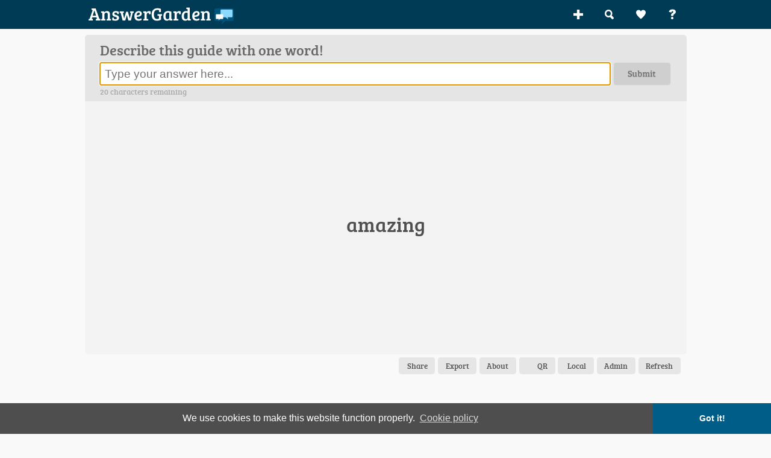

--- FILE ---
content_type: text/html; charset=utf-8
request_url: https://answergarden.ch/1359188
body_size: 8285
content:
<!DOCTYPE html PUBLIC "-//W3C//DTD XHTML 1.0 Transitional//EN" "http://www.w3.org/TR/xhtml1/DTD/xhtml1-transitional.dtd">
<html xmlns="http://www.w3.org/1999/xhtml" xmlns:og="http://ogp.me/ns#">
<head>
	<meta charset="UTF-8">
	<link type="text/css" rel="stylesheet" href="/css/featherlight.css" />
	<link href='//fonts.googleapis.com/css?family=Open+Sans&subset=latin,latin-ext' rel='stylesheet' type='text/css' />
	<link rel="shortcut icon" href="/favicon.ico" />
	<meta content="text/html; charset=UTF-8" http-equiv="content-type" />
	<meta name="abstract" content="AnswerGarden - Describe this guide with one word!" />
	<meta name="Keywords" content="answergarden, answer garden, teacher, education, assessment tool, one word, opinion, word cloud, tag cloud, wordle, poll, comment, interactive, feedback, interactivity, technology, classroom, creative, associations, " />
	<meta content="Creative Heroes NL" name="author" />
	<meta content="follow,index" name="robots" />
	<meta name="geo.region" content="NL-NH" />
	<meta name="geo.placename" content="Amsterdam" />
	<meta name="geo.position" content="52.377485;4.898186" />
	<meta name="ICBM" content="52.377485, 4.898186" /><meta name="title" content="Describe this guide with one word!..." />
	<meta name="description" content="AnswerGarden - Plant a Question, Grow Answers" />
	<meta property="og:title" content="AnswerGarden &raquo; Describe this guide with one word!" />
	<meta property="og:description" content="AnswerGarden is a new minimalistic brainstorm tool for online brainstorming, real time audience participation and classroom feedback." />
	<meta property="og:type" content="product" />
	<meta property="og:image" content="https://answergarden.ch/pics/answergarden-logo.png" />
	<meta property="og:site_name" content="AnswerGarden" />
	<meta property="fb:admins" content="1786292485" />
	<meta name="google-site-verification" content="5uJ3wCEuCXVUXv9cbRv2Cl6cfgEHDr85Xkl57VHjDvs" />
	<meta name="apple-itunes-app" content="app-id=1069401641, affiliate-data=myAffiliateData, app-argument=http://answergarden.ch/1359188" />
	<meta property="og:url" content="https://answergarden.ch/1359188" />
	<title>AnswerGarden &raquo; Describe this guide with one word!...- Plant a Question, Grow Answers! Generate a live word cloud with your audience.</title><style type="text/css">body {background: #f9f9f9 url(/pics/background2.png) top repeat-x; padding:0px; margin: 0px;font-size: 0.9em;}</style>
		<link rel="Stylesheet" type="text/css" href="/css/AnswerGarden-mainstyle-BU.css" /><link rel="stylesheet" type="text/css" href="//cdnjs.cloudflare.com/ajax/libs/cookieconsent2/3.0.3/cookieconsent.min.css" />
	<script src="//cdnjs.cloudflare.com/ajax/libs/cookieconsent2/3.0.3/cookieconsent.min.js"></script>
<script>
window.addEventListener("load", function(){
window.cookieconsent.initialise({
  "palette": {
    "popup": {
      "background": "#4e4e4e"
    },
    "button": {
      "background": "#005d88"
    }
  },
  "theme": "edgeless",
  "content": {
    "message": "We use cookies to make this website function properly. ",
    "link": "Cookie policy",
    "href": "/terms/"
  }
})});
</script></head><body>
<script src="/js/jquery-1.11.3.min.js" type="text/javascript"></script>
<!--<script data-cfasync="true" src="/js/jquery-2.2.0.min.js"></script>-->
<script src="/js/jquery-migrate-1.2.1.min.js" type="text/javascript"></script>
<div id="backgroundbox"><div id="topbarbox">
		<div id="topbarhomebox">
			<a href='/'><img src='/pics/logo_nav_answergarden.png' height='48' alt='Return to AnswerGarden Home and start an online interactive brainstorm' title='AnswerGarden Home' style='border:none;' /></a>
		</div> <div id="topbarcreatebox">
		<a href='/create/'><img src='/pics/icon_nav_create.png' height='48' alt='Create an AnswerGarden!' title='Create an AnswerGarden' /></a>
		<a href='/app/'><img src='/pics/icon_nav_find.png' height='48' alt='Find AnswerGardens' /></a>
		<a href='/contribute/' class='respremove'><img src='/pics/icon_nav_heart.png' height='48' alt='Support AnswerGarden!' /></a>
		<a href='/welcome/' class='respremove'><img src='/pics/icon_nav_about.png' height='48' alt='Learn more about AnswerGarden interactive wordclouds!' /></a>

		</div></div><div id="centerbox"><div id="chad2"></div>
			<div id="squarebox"><div id="squareboxcontent"><div id="cloudbox" style="height: 530px;"><div id="questionbox"><div class="questiontitle" id="questiontitle" onclick="window.location = '/1359188';">Describe this guide with one word!</div><form name="ag" method="post" action="/1359188">
				<input type="text" placeholder="Type your answer here..." id="answer" class="answer" name="answer" maxlength="20" autofocus  />
				<input type="hidden" id="action" name="action" value="websubmit" />
				<input type="hidden" id="id" name="id" value="1359188" />
				<input type="hidden" id="output" name="output" value="html" />
				<input type="image" src="/pics/but_submit.png" style="float: left; width: 96px; height:39px;margin: 3px 0px 0px 5px;" alt="Submit Answer!" id="submit" value="submit" name="submit" onclick="if (typeof ButtonClicked === 'function') { ButtonClicked();}">
				<div id="buttonreplacement" style="margin-left:3px; display:none; width: 96px; float: left;">
				<img src="/pics/preload.gif" style="margin-left: 28px" width="48" height="48" alt="loading image...">
				</div><span id="text_counter"></span></form>
				<script type="text/javascript">
				// Replacing Submit Button with Loading Image Version 2.0 December 18, 2012 Will Bontrager Software, LLC http://www.willmaster.com Copyright 2012 Will Bontrager Software, LLC. This software is provided "AS IS," without any warranty of any kind, without even any implied warranty such as merchantability or fitness for a particular purpose. Will Bontrager Software, LLC grants you a royalty free license to use or modify this software provided this notice appears on all copies.
				function ButtonClicked()
				{
					 document.getElementById("submit").style.display = "none"; // to undisplay
					 document.getElementById("buttonreplacement").style.display = ""; // to display
					 return true;
				}
				var FirstLoading = true;
				function RestoreSubmitButton()
				{
					 if( FirstLoading )
					 {
						FirstLoading = false;
						return;
					 }
					 document.getElementById("submit").style.display = ""; // to display
					 document.getElementById("buttonreplacement").style.display = "none"; // to undisplay
				}
				// To disable restoring submit button, disable or delete next line.
				document.onfocus = RestoreSubmitButton;
				</script>
				</div><div id="answergarden" style="height: 583px;"></div></div></div></div><div><div id="custombox"><p class="right">
				<div id="tabs" class="ui-tabs" style="visibility: hidden;">
					<ul class="ui-tabs-nav">
						<li><a href="#refresh" onclick="refreshCloud();">Refresh</a></li>
						<li><a href="#admin">Admin</a></li>
				
				<li><a href="#geo" title="Make locally discoverable">Local</a></li>
				<li><a href="#qr" title="Show a QR code">QR</a></li>
				<li><a href="#about">About</a></li>
				<li><a href="#export">Export</a></li>
				<li><a href="#share">Share</a></li>
					</ul>

				<div id="share"><div style="clear: both;" class="adminpanel"><h4>Share</h4>Share this AnswerGarden on various social networks using the following buttons.<br /><br />
			<div class="addthis_toolbox">
			<div class="custom_images">
				<a href="https://www.facebook.com/share.php?u=https://answergarden.ch/1359188&amp;t=AnswerGarden: Describe this guide with one word!" target="_blank"><img src="/pics/but_fb.jpg" width="61" height="60" alt="Facebook" style="border: none" /></a>
				<a href="https://twitter.com/home?status=AnswerGarden: Describe this guide with one word! https://answergarden.ch/1359188" target="_blank"><img src="/pics/but_twit.jpg" width="61" height="60" alt="Twitter"	style="border: none" /></a>
				<a href="https://www.stumbleupon.com/submit?url=https://answergarden.ch/1359188" target="_blank"><img src="/pics/but_su.jpg" width="61" height="60" alt="StumbleUpon" style="border: none" /></a>
				<a href="https://www.myspace.com/Modules/PostTo/Pages/?u=https://answergarden.ch/1359188&amp;t=AnswerGarden: Describe this guide with one word!" target="_blank"><img src="/pics/but_ms.jpg" width="61" height="60" alt="MySpace"	style="border: none" /></a>
				<a href="https://digg.com/submit?phase=2&amp;url=https://answergarden.ch/1359188&amp;title=https://answergarden.ch/1359188&amp;bodytext=AnswerGarden: Describe this guide with one word!" target="_blank"><img src="/pics/but_dig.jpg" width="61" height="60" alt="Digg"	style="border: none" /></a>

				<a href="https://api.addthis.com/oexchange/0.8/forward/wordpress/offer?url=https://answergarden.ch/1359188&amp;title=AnswerGarden:%20Describe this guide with one word!&amp;pco=bkm-250&amp;pubid=creativeheroes&amp;description=[gigya%20src=http%3A%2F%2Fanswergarden.ch%2Fcloud.swf?cloudid=1359188]" target="_blank"><img src="/pics/but_wp_com.jpg" width="61" height="60" alt="Share on Wordpress.com" style="border: none" /></a>
				<!--<a href="
				https://api.addthis.com/oexchange/0.8/forward/wordpress/offer?url=https://answergarden.ch/1359188&amp;title=AnswerGarden:%20Describe this guide with one word!&amp;pco=bkm-250&amp;pubid=creativeheroes&amp;description=AnswerGarden: Describe this guide with one word!"
				target="_blank"><img src="/pics/but_wp.jpg" width="61" height="60" alt="Share on your ownWordpress blog" style="border: none" /></a>-->

				<a href="
				https://api.addthis.com/oexchange/0.8/forward/wordpress/offer?url=https://answergarden.ch/1359188&amp;title=AnswerGarden:%20Describe this guide with one word!&amp;pco=bkm-250&amp;pubid=creativeheroes&amp;description="
				target="_blank"><img src="/pics/but_wp.jpg" width="61" height="60" alt="Share on your ownWordpress blog" style="border: none" /></a>


				<a href="https://www.addthis.com/bookmark.php?v=300&amp;username=creativeheroes&amp;stscr.async=t;" addthis:url="http://answergarden.ch/1359188" addthis:title="AnswerGarden: Describe this guide with one word!..." addthis:description="AnswerGarden: Describe this guide with one word!..." target="_blank"><img src="/pics/but_add.jpg" width="61" height="60" alt="Bookmark and Share" style="border:0"/></a>

			</div></div></div><br />
			<div class="adminpanel">
			<h4>Embed</h4><img src="/pics/answergarden_normal.jpg" class="floatRight" alt="normal AnswerGarden" title="AnswerGarden Example" onclick="this.select();" /><br />Use this link to refer to your AnswerGarden.<br /><input type="text" name="fname" id="linkcode" value="https://answergarden.ch/1359188" size="50" /><br />
			<div style="clear:left;"><br />Embed your AnswerGarden on your website or blog (640x400):<br /><input type="text" name="fname" id="embedcode" value="&lt;iframe src=&quot;https://answergarden.ch/embed/1359188&quot; width=&quot;640px&quot; height=&quot;400px&quot; style=&quot;border: none;&quot; scrolling=&quot;no&quot; frameborder=&quot;0&quot; title=&quot;AnswerGarden&quot; allowTransparency=&quot;true&quot;&gt;&lt;p&gt;&lt;a href=&quot;https://answergarden.ch/1359188&quot;&gt;Go to AnswerGarden&lt;/a&gt;&lt;/p&gt;&lt;/iframe&gt;" size="50" /></div><br /><br /><br /><br />
			</div><br /><div class="adminpanel"><a href="https://answergarden.ch/m/1359188" target="_blank"><img src="/pics/answergarden_micro-new.png" style="border: 0px" class="floatRight" alt="microgarden" title="Microgarden Example - click to see in action!" /></a>
			<h4>MicroGarden</h4>
			<div>MicroGarden is a very compact HTML5 answer field for AnswerGarden which can be used to gather user data. You can use MicroGarden for polling without showing the results (a blind poll). The answers show up in your AnswerGarden. See the image on the right, click it to try it out.<br /><input type="text" name="fname4" id="embedcode4" value="&lt;iframe src=&quot;https://answergarden.ch/m/1359188&quot; width=&quot;303px&quot; height=&quot;200px&quot; style=&quot;border: none;&quot; scrolling=&quot;no&quot; frameborder=&quot;0&quot; title=&quot;MicroGarden by AnswerGarden&quot; allowTransparency=&quot;true&quot;&gt;&lt;p&gt;&lt;a href=&quot;https://answergarden.ch/1359188&quot;&gt;Go to Answergarden&lt;/a&gt;&lt;/p&gt;&lt;/iframe&gt;" size="50" /></div>
			<div style="clear:left;"><small><a href="https://answergarden.ch/about-microgarden/" target="_blank">More information</a></small></div><br /><br />
			</div></div>
				<div id="export"><div class="adminpanel"><h4>Export</h4>
				<a href="https://twitter.com/intent/tweet?source=webclient&amp;text=Top+answers+in+my+AnswerGarden%3A+amazing+-+...https%3A%2F%2Fanswergarden.ch%2F1359188" target="_blank">Tweet the results on Twitter</a><br />
				<a href="/wordle/1359188" target="_blank">Export the answers to Wordle</a><br /><a href="http://www.tagxedo.com/app.html?url=https://answergarden.ch/tagxedo/1359188&amp;shape=Oval&amp;orientation=Any&amp;font=Liberation%20Serif" target="_blank">Export the answers to Tagxedo</a><br />
				<a target="_blank" href="https://translate.google.com/translate?hl=en&sl=auto&tl=nl&u=https%3A%2F%2Fanswergarden.ch%2Fapi%2Fgettags2%2F1359188">Translate the answers with Google Translate</a><br />
				<br /><br /><h4>API</h4>
			<a href="/api/getquestion/1359188" target="_blank">Get the question</a><br />
			<a href="/api/gettags/1359188" target="_blank">Get the answers</a><br />
			<a href="/api/gettotal/1359188" target="_blank">Get number of answers</a><br />
			<a href="/api/all/1359188" target="_blank">Get complete data chunk</a><br />
			<a href="/api/qr/1359188" target="_blank">Show QR code</a><br />Enter the password at the admin panel to export to CSV<br /><br /></div><br /></div>
				<div id="about"><div style="clear: both;" class="adminpanel">
			<h4>Statistics</h4>Created: 25th of August 2020 06:49<br />Question: <a href="https://answergarden.ch/1359188">Describe this guide with one word!</a><br />You can submit unlimited answers, including unlimited copies of the same answer. [Brainstorm mode]<br /><br /><strong>You have answered on this device:</strong><br /><div id="result"></div>
			<script>if (typeof(Storage) != "undefined")
			{
				if(localStorage.getItem("answers")!="null")
				{
					document.getElementById("result").innerHTML = localStorage.getItem("answers");
				}
			}
			</script> <br />
			</div><br /></div>
				<div id="qr"><div class="adminpanel" id="qr"><h4 style="text-align: center">Show and Scan!</h4><div align="center"><a href="https://api.qrserver.com/v1/create-qr-code/?size=400x400&data=https%3A%2F%2Fanswergarden.ch%2F1359188" data-featherlight="image">Tap for QR image.</a><br /><strong><h1>answergarden.ch/1359188</h1></strong></div></div><br /></div>
				<div id="geo"><div class='adminpanel' style="overflow: auto;"><div style="width: 60%; margin-left:200px;"><h3 style='text-align: left'>Local Discoverability</h3><form method="post" action="/1359188" style="overflow: visible;"><input type="password" id="pwds" name="pwds" size="90" placeholder="Enter your password here..." maxlength="64" class="sized" />Please confirm your password to access the admin panel for this AnswerGarden.<br />
				<br /><a href="/1359188" title="Back to AnswerGarden"><img src="/pics/but_back.png" style="vertical-align: middle; margin: 0px 0px 0px 5px;" width="118" heigth="48" alt="Go Back!" id="editsubmit" value="editsubmit" name="editsubmit" /></a>
				<input type="image" src="/pics/but_submit.png" width="118" heigth="48" style="vertical-align: middle; margin: 0px 0px 0px 5px;" alt="Save Changes!" id="editsubmit" value="editsubmit" name="editsubmit" />
				<input type="hidden" id="id" name="id" value="1359188" />
				<input type="hidden" id="action" name="action" value="editcloud" />
				</form></div></div><br /></div>
				<div id="admin"><div class='adminpanel' style="overflow: auto;"><div style="width: 60%; margin-left:200px;"><h3 style='text-align: left'>Administration</h3><form method="post" id="editform" action="/1359188" style="overflow: visible;"><input type="password" id="pwds" name="pwds" size="90" placeholder="Type your password here..." maxlength="64" class="sized" />Please confirm your password to access the admin panel for this AnswerGarden.<br />
				<br /><a href="/1359188" title="Back to AnswerGarden"><img src="/pics/but_back.png" style="vertical-align: middle; margin: 0px 0px 0px 5px;" width="118" heigth="48" alt="Go Back!" id="editsubmit" value="editsubmit" name="editsubmit" /></a>
				<input type="image" src="/pics/but_submit.png" style="vertical-align: middle; margin: 0px 0px 0px 5px;" alt="Save Changes!" id="editsubmit" value="editsubmit" name="editsubmit" width="118" heigth="48" />
				
			<input type="hidden" id="id" name="id" value="1359188" />
			<input type="hidden" id="action" name="action" value="editcloud" />
			</form>
			</div></div></div></div></div>
				<div class="myTestAd" align="center" style="margin: 2px 0px 0px 0px; visibility: visible;">
							<script async src="https://pagead2.googlesyndication.com/pagead/js/adsbygoogle.js"></script>
							<!-- AnswerGarden 2021 -->
							<ins class="adsbygoogle"
							     style="display:block"
							     data-ad-client="ca-pub-1402982215520791"
							     data-ad-slot="6264469297"
							     data-ad-format="auto"
							     data-full-width-responsive="true"></ins>
							<script>
							     (adsbygoogle = window.adsbygoogle || []).push({});
							</script></div><div id="CHAd"></div>
				<script>
				window.onload = function()
				{
					setTimeout(function(){

  					if ($('.myTestAd').height() === 0)
					{
    					vText = document.getElementById("CHAd");
						vText.innerHTML = '<a href="http://diceforchange.com" target="_blank" onclick="doClick(2);"><img src="/pics/banner999x199-2.jpg" width="999" style="border-radius: 5px;" alt="Support AnswerGarden" /></a>';
					}}, 1500);}</script><script type="text/javascript">
				function doClick(id) {
   				 $.get("/clicklog.php?id="+id);
    				return false;
				}
				</script></div></div></div></div><div id="fb-root"></div><script data-cfasync="true" type="text/javascript" async>(function(d, s, id) { var js, fjs = d.getElementsByTagName(s)[0]; if (d.getElementById(id)) return;js = d.createElement(s); js.id = id; js.async = true; cache: true; js.src = "//connect.facebook.net/en_US/all.js#xfbml=1&amp;appId=274880342086"; fjs.parentNode.insertBefore(js, fjs);}(document, 'script', 'facebook-jssdk'));</script><div align="center" style="clear: both;text-align: center;vertical-align: middle;width: 60%;margin: 30px auto 0;height: 20px">
	<a href="https://twitter.com/share" class="twitter-share-button" data-url="https://answergarden.ch/1359188" data-text="Visit my AnswerGarden! Describe this guide with one word!... #wordcloud" data-count="horizontal">Tweet</a><script data-cfasync="true" async type="text/javascript" src="https://platform.twitter.com/widgets.js"></script>
	<div class="fb-like" data-href="https://facebook.com/AnswerGarden" data-send="false" data-layout="button_count" data-width="200" data-show-faces="false"></div></div><br /><br /><br />
			<div id="footer">
				<a href="/about-AnswerGarden/" title="About and Frequently Asked Questions">About</a> |
				<a href="/app/" title="Search AnswerGarden">Search</a> |
				<a href="https://twitter.com/CreativeHeroes" title="Tweet for Support" target="_blank">Support</a> |
				<a href="https://support.creativehero.es/" title="Leave feedback!" target="_blank">Feedback</a> |
				<a href="/terms/" title="Terms and Conditions">Terms</a> | 2026 &copy;
				<a href="https://creativehero.es" title="Creative Heroes Website" target="_blank"> Creative Heroes</a>
			</div>
		<link type="text/css" href="/js/themes/base/ui.all.css" rel="stylesheet" />
		<script type="text/javascript" src="/js/ui/ui.core.js"></script>
		<script type="text/javascript" src="/js/ui/ui.tabs.js"></script>
		<script type="text/javascript">$(function() {$("#tabs").tabs({ active: false, selected: -1, collapsible: true });});
		$("#tabs").show();</script>
		<link href="/css/multiple-select.css" rel="stylesheet"/>
		<script type="text/javascript">
$(".w1,.w2,.w3,.w4,.w5,.w6,.w7,.w8,.w9,.w10").live("mouseover mouseout", function(event) {
  if (event.type == "mouseover") {
    var id = $(this).attr('id');
	var title = $(this).attr("title");
	$(this).attr("tmp_title", title);
 	$(this).attr("title","");
  } else
  {
        var title = $(this).attr("tmp_title");
        $(this).attr("title", title);
  }
});
</script>
	
			<script type="text/javascript">
			function sendText(e, text)
			{
 				e.value = text;
			}
			</script>
			<link rel="stylesheet" type="text/css" href="/css/jqcloud2.css" />
			
			<script type="text/javascript" src="/js/jqcloud2.js"></script>
			<script type="text/javascript">
			var lastDiv;

				$(document).on('mousedown', 'html', function(e)
				{
					// deselect word
					if($(e.target).attr('id')=="answergarden")
					{
						if ($(e.target).attr('id').indexOf('answergarden_word_') ===-1)
						{
							// not a word
							$(lastDiv).css('background-color', 'rgba(0,0,0,0.0)');
							$(lastDiv).css('z-index', '1');
							$(lastDiv).children('.remove-answer').remove();
							$(lastDiv).css('border', '0px');
							sendText(document.ag.answer,'');
							lastWord="naannnananaka";
						}
    				}
    				else
    				{
    					if($(e.target).parent().attr('class') =="remove-answer")
    					{
    						
    					}
    				}
    			});
			$(document).on('mousedown', 'div.jqcloud span', function(e) {
    			$(e.target).css('border', '2px solid #00537a');
    				sendText(document.ag.answer, $(this).text());
    			$(lastDiv).css('border', '0px');

    				// clicked a word

					if(e.target.id!== null)
					{
						if(e.target.nodeName.toLowerCase() !=="img")
						{
							lastDiv=e.target;
						}
					}
			});

			var word_list = [{text: "amazing", weight: 1, html: {title: "1"}},];

			$(document).ready(function() {
			  $(window).load(function() {

  			$("#answergarden").jQCloud(word_list, { delay: 0, removeOverflowing: true, shape: "rectangular", fontSize: {from: 0.06, to: 0.014}, autoResize: true, center: { x: 0.5, y: 0.35 }});
				var left = 20;
    			$("#text_counter").text(left +" characters remaining");
	       	 	$("#answer").keyup(function () {
	       	 	left = 20 - $(this).val().length;
        		if(left < 0){ $("#text_counter").addClass("overlimit");}
        		if(left >= 0){ $("#text_counter").removeClass("overlimit"); }
        		$("#text_counter").text(left +" characters remaining");
    			});
				setTimeout(function(){
				//show tabs
				$('#tabs').css('visibility','visible');
				}, 1500 );
				setTimeout(function(){
				//show tabs
				$('#socials').css('visibility','visible');
				}, 1500 );
   				});
			});
			var lastWord;

			function removeWord(text){
				if(lastWord!=="" && lastWord!=='undefined' && text!=='undefined')
				{
					if(text===lastWord)
					{

						var index = word_list.indexOf(text);    // <-- Not supported in <IE9

						for (var i=word_list.length-1; i>=0; i--) {
							if (word_list[i].text === text) {
								word_list.splice(i, 1);
								text=encodeURIComponent(text);

								var text2 = text.replace("<br />", "");
								sendRemove(text2);


								$(lastDiv).remove();
								$('.answer').val("");
								break;
							}
					}
				}
				else
				{
					lastWord=text;
				}
				}
				}
				;

			// this is the id of the submit button
			function sendRemove(text) {

			$.ajax({
				   type: "POST",
				   url: "/index.php",
				   data: "&action=editcloud&removeword=" + text + "&id=1359188", success: function(data)
				   {
				   		console.log("Success removing word");
				   		document.ag.answer.value ="";// @add Sander
				   }
				 });
		};
			</script>
		<script type="text/javascript" charset="utf-8">
		$(document).ready(function() {
			$('#embedcode').click(function() {
			$(this).select();
			});
			$('#embedcode4').click(function() {
			$(this).select();
			});
			$('#linkcode').click(function() {
			$(this).select();
			});
		});
		</script><script type='text/javascript'>
function refreshCloud() {

	if(keepRefreshing===1)
	{
	console.log('refresh');
	$.getScript( '/api/array/1359188' ) .done(function( script, textStatus )
	{
		console.log('Refresh successfull');
	})

	.fail(function( jqxhr, settings, exception ) {
		console.log('Refresh exception!');
  });

	$('#answergarden').jQCloud('update', word_list);
	}
     };
     </script><script src="/js/screenfull.js"></script><script type='text/javascript'>
		var originalheight;
		var intervalId;
		var keepRefreshing=1;

	$(function () {

	$('#togglefull').click(function () {
		screenfull.toggle($('#cloudbox')[0]);
		originalheight= $('#cloudbox').height();
		var bodyheight = $(document).height();
		$('#cloudbox').height(bodyheight);
		$('#answergarden').height(bodyheight);
		$( '#answergarden' ).append( '<div id=\'pauserefresh\'><img src=\'/pics/but_icon_autorefresh_on.gif\' width=\'64\' alt=\'refresh\' onclick=\'stopRefresh()\' style=\'cursor:pointer; position: fixed; bottom: 0; right: 0;\'/></div>' );//@@@@
	});

	document.addEventListener(screenfull.raw.fullscreenchange, function () {
	var elem = screenfull.element;


	if(screenfull.isFullscreen===true)
	{
		console.log('Enter fullscreen');
		$('#submit').hide();
		$('#answer').hide();
		$('#text_counter').hide();
		$('#questiontitle').after("<div id='fslogo'><a href='1359188'><img src='/pics/logo_nav_answergarden.png' alt='logo' style='float: right; margin-right: 25px; z-index: -1' height='75px' /></a></div>");
		$('#questionbox').css('background','#003b56');
		$('#questiontitle').css('color','#ffffff');
		$('#questiontitle').css('padding-top','15px');
		$('#questiontitle').css('font-size','2.5em');
		intervalId = setInterval(refreshCloud, 4800);
		
	}
	else
	{
		console.log('Leaving fullscreen and reset to '+originalheight);
		$('#questionbox').css('background','#e5e5e5');
		$('#questiontitle').css('font-size','1.7em');
		$('#questiontitle').css('color','#696969');
		$('#questiontitle').css('padding-top','4px');
		$('#cloudbox').height(originalheight);
		$('#answergarden').height(originalheight);
		$('#fslogo').remove();
		$('#submit').show();
		$('#answer').show();
		$('#startrefresh').remove();
		$('#pauserefresh').remove();
		$('#text_counter').show();
		clearInterval(intervalId);
	}
	});
	});

	function stopRefresh() {
    	console.log('Stop Refresh');
    	keepRefreshing=0;
    	$( '#pauserefresh' ).remove();
    	$( '#answergarden' ).append( '<div id=\'startrefresh\'><img src=\'/pics/but_icon_autorefresh_off.gif\' width=\'64\' alt=\'refresh\' onclick=\'startRefresh()\' style=\'cursor:pointer; position: fixed; bottom: 0; right: 0;\'/></div>' );//@@@@
	}

	function startRefresh() {
    	console.log('Start Refresh');
    	keepRefreshing=1;
    	refreshCloud();
    	$( '#startrefresh' ).remove();
    	$( '#answergarden' ).append( '<div id=\'startrefresh\'><img src=\'/pics/but_icon_autorefresh_on.gif\' width=\'64\' alt=\'refresh\' onclick=\'stopRefresh()\' style=\'cursor:pointer; position: fixed; bottom: 0; right: 0;\'/></div>' );//@@@@
	}

	function lockedMode()
	{
		keepRefreshing=0;
		$( '#pauserefresh' ).hide();
		$( '#startrefresh' ).hide();
		console.log('Disable Refresh because locked');
	}
	</script>
<script src="/js/featherlight.js" type="text/javascript" charset="utf-8"></script>
<script type="text/javascript" charset="utf-8">

window.addEventListener('load', function(){
  if(window.ga && ga.create) {
  console.log("analytics loaded");
  } else {
    var img = document.createElement('img');
    img.setAttribute('style','width:0px;height:0px;display:none;');
    img.src = '/content/ga-ping.php';
    document.body.appendChild(img);
    console.log("analytics not loaded");
  }
}, false);</script>
<script defer src="https://static.cloudflareinsights.com/beacon.min.js/vcd15cbe7772f49c399c6a5babf22c1241717689176015" integrity="sha512-ZpsOmlRQV6y907TI0dKBHq9Md29nnaEIPlkf84rnaERnq6zvWvPUqr2ft8M1aS28oN72PdrCzSjY4U6VaAw1EQ==" data-cf-beacon='{"version":"2024.11.0","token":"d1725133ee58453d90de727345fc6d82","r":1,"server_timing":{"name":{"cfCacheStatus":true,"cfEdge":true,"cfExtPri":true,"cfL4":true,"cfOrigin":true,"cfSpeedBrain":true},"location_startswith":null}}' crossorigin="anonymous"></script>
</body></html>

--- FILE ---
content_type: text/html; charset=utf-8
request_url: https://www.google.com/recaptcha/api2/aframe
body_size: 267
content:
<!DOCTYPE HTML><html><head><meta http-equiv="content-type" content="text/html; charset=UTF-8"></head><body><script nonce="xpJtW8ivqyGuT8vYH1zQIA">/** Anti-fraud and anti-abuse applications only. See google.com/recaptcha */ try{var clients={'sodar':'https://pagead2.googlesyndication.com/pagead/sodar?'};window.addEventListener("message",function(a){try{if(a.source===window.parent){var b=JSON.parse(a.data);var c=clients[b['id']];if(c){var d=document.createElement('img');d.src=c+b['params']+'&rc='+(localStorage.getItem("rc::a")?sessionStorage.getItem("rc::b"):"");window.document.body.appendChild(d);sessionStorage.setItem("rc::e",parseInt(sessionStorage.getItem("rc::e")||0)+1);localStorage.setItem("rc::h",'1768814738642');}}}catch(b){}});window.parent.postMessage("_grecaptcha_ready", "*");}catch(b){}</script></body></html>

--- FILE ---
content_type: text/css
request_url: https://answergarden.ch/css/AnswerGarden-mainstyle-BU.css
body_size: 3782
content:
#cloudboxflashmax,
body {
    min-height: 100%;
}

#titlebox,
#titlebox2,
#titleboxapp,
#topbarbox {
    width: auto;
    margin: 0 auto
}

#faqbenefitsbox,
#faqwhatbox,
#faqwhobox {
    padding: 15px 0 0;
    height: auto
}

#createbuttonbox,
#demobuttonbox,
#example,
#footer,
#formoptionleftbox,
body {
    text-align: center
}

#titlebox2,
#titleboxapp {
    height: 150px
}

#faqmorewhatbox,
#faqwhatbox {
    margin: 0 55px 0 0;
    width: 300px
}

#createbuttonbox,
#demobuttonbox {
    padding: 40px 0 0;
    background-position: top center;
    background-image: url(../pics/pointer.png)
}

#footer,
body {
    line-height: 150% animation: fadein ease-in .1s;
    -moz-animation: fadein ease-in .1s;
    -webkit-animation: fadein ease-in .1s;
    -o-animation: fadein ease-in .1s
}

#faqmorebox a:hover,
#footer a:hover,
#topbarcreatebox a:hover
 {
    text-decoration: underline
}

a.morelink:link,
a.morelink:visited,
a.morelink:active {  color: #005d88; text-decoration: none; }
a.morelink:hover {  color: #005d88; text-decoration: underline; }


#faqmorewhobox,
#faqwhobox,
#navbarbuttonbox,
#navbarlastbuttonbox {
    vertical-align: middle;
    margin: 0 auto 0 0
}

#contentbox,
#faqbox,
#faqmorebox,
#navbarbox,
#startbox {
    vertical-align: top;
    width: 100%;
    padding: 0;
    text-align: left;

}

#navbarbox
{
    font-family: AnswerGarden;
	color: #000;
	font-size: 1.4em;
}

#navbarbox a:link { text-decoration: none;}
#navbarbox a:visited {text-decoration: none;}
#navbarbox a:hover {text-decoration: none;}
#navbarbox a:active {text-decoration: none;}

#backgroundbotbox,
#backgroundbox,
#centerbox,
#centerbox2,
#centerboxfull,
#contentrightbox,
#createbuttonbox,
#faqbenefitsbox,
#faqmorebenefitsbox,
#faqmorewhatbox,
#faqwhatbox,
#formoptionrightbox,
#titlebox,
#titlebox2,
#titleboxapp,
#topbarbox,
#topbarcreatebox,
#topbarhomebox,
.findform,
img,
input.passized,
input.sized,
input[type=checkbox],
input[type=radio],
input[type=radio]+label,
label {
    vertical-align: middle;
    -webkit-tap-highlight-color: rgba(0,0,0,0);
}

#contentleftbox,
#contentrightbox,
#createbuttonbox,
#demobuttonbox {
    width: 475px;
    height: auto
}

#demonstrationbox,
#quickstartbox {
    margin: 10px 0 0 30px;
    width: 942px;
    background-position: top left;
    float: left;
    text-align: center;
    background-repeat: no-repeat
}

#commentbox,
#contentbox,
#contentcenterbox,
#contentleftbox,
#contentrightbox,
#faqbenefitsbox,
#faqbox,
#faqmorebox,
#faqmorewhatbox,
#faqmorewhobox,
#faqwhatbox,
#faqwhobox,
#navbarbox,
#navbarbuttonbox,
#navbarlastbuttonbox,
#startbox,
#titlebox,
#titlebox2,
#titleboxapp,
#topbarbox,
#topbarhomebox,
h2,
h3,
h4 {
    text-align: left
}

#faqmorebox a:hover,
h2,
h3,
h4 {
    color: #005d88
}

#formoptionright2box,
#formoptionrightbox {
    float: right;
    margin: 0;
    padding: 10px 10px 0 0
}

#createbuttonbox,
#demobuttonbox,
#demonstrationbox,
#example,
#logo,
#logo-gris,
#logo-gris2,
#quickstartbox {
    background-repeat: no-repeat
}

@font-face {
    font-family: AnswerGarden;
    src: url(AnswerGarden-webfont.eot);
    src: url(AnswerGarden-webfont.eot?#iefix) format('embedded-opentype'), url(AnswerGarden-webfont.woff) format('woff'), url(AnswerGarden-webfont.ttf) format('truetype'), url(AnswerGarden-webfont.svg#answergarden) format('svg');
    font-weight: lighter;
    font-style: normal
}

html {
    -webkit-font-smoothing: antialiased;
    height: 100%
}

body {
    font-family: "Open Sans", "Lucida Grande", "Lucida Sans Unicode", sans-serif;
   color: #4e4e4e
}

#AG,
h2,
h3,
h4,h5 {
    font-family: AnswerGarden
}

#backgroundbox {
    margin: 0 auto;
    padding: 0;
    width: 999px;
    height: auto
}

#topbarbox {
    padding: 0;
    height: 48px
}

#topbarhomebox {
	
    float: left;
    margin: 0;
    padding: 0 0 0 5px;
    width: 250px;
    height: auto
}

#topbarcreatebox {
    float: right;
    text-align: right;
    margin: 0;
    padding: 0;
    width: 260px;
    color: #ffffff;
    height: 100%
}

#topbarcreatebox a:active,
#topbarcreatebox a:link,
#topbarcreatebox a:visited {
    color: #FFF;
    text-decoration: none
}

#topbarcreatebox a:hover {
    color: #FFF
}

#topbargluddlebox {
/*    float: left;
    margin: 0;
    padding: 0 0 0 20px;
    width: 576px;
    height: 100%*/
}

#titlebox {
    padding: 0;
    height: 300px;
    background-image: url(../pics/title.png)
}

#titlebox2 {
    padding: 0;
    background-image: url(../pics/title2.png)
}

#titleboxapp {
    padding: 0;
    background-size: 999px 150px;
    background-image: url(../pics/title2app.png)
}

#faqbox {
    margin: 0;
    height: 201px
}

#faqwhatbox {
    float: left
}

#faqwhobox {
    float: left;
    width: 300px
}

#faqbenefitsbox {
    float: right;
    margin: 0;
    width: 300px
}

#faqmorebox {
    margin: 0;
    height: 41px
}

#faqmorebox a:active,
#faqmorebox a:link,
#faqmorebox a:visited {
    color: #005d88;
    text-decoration: none
}

#faqmorewhatbox {
    float: left;
    padding: 0;
    height: auto
}

#faqmorewhobox {
    float: left;
    padding: 0;
    width: 300px;
    height: auto
}

#faqmorebenefitsbox {
    float: right;
    text-align: left;
    margin: 0;
    padding: 0;
    width: 300px;
    height: auto
}

#text_counter {
    line-height: .9em;
    margin-bottom: 12px
}

#startbox {
    margin: 0;
    height: 180px
}

#demobuttonbox {
    float: left;
    vertical-align: middle;
    margin: 0
}

#createbuttonbox {
    float: right;
    margin: 0
}

#footer {
    margin: 20px 0 0;
    padding: 0;
    width: 100%;
    height: 50px;
    font-size: 1em
}

#footer a:active,
#footer a:link,
#footer a:visited,
.button,
.geo li a {
    text-decoration: none
}

#navbarbox {
    margin: 0;
    height: 44px
}

#navbarbuttonbox {
    float: left;
    padding: 10px 94px 0 0
}

#navbarlastbuttonbox {
    float: right;
    padding: 10px 0 0 
}

#contentbox {
   /* margin: 0;
    overflow: auto*/
}

#contentleftbox {
    float: left;
    margin: 0;
    padding: 10px 0 0
}

#contentrightbox {
    float: right;
    margin: 0;
    padding: 10px 0 0
}

#contentcenterboxfull {
	width: 60vw;
	min-width: 500px;
   
    padding: 10px 0 0;
    overflow: hidden;
   	margin:0 auto;	
}

#contentcenterbox {
	width: 100%;
	min-width: 500px;
   
    padding: 10px 0 0;
    overflow: hidden;
   	margin:0 auto;	
}

#demonstrationbox {
    padding: 45px 0 0;
    height: 410px;
    background-image: url(../pics/back_demo.png)
}

#quickstartbox {
    padding: 0;
    height: 372px;
    background-image: url(../pics/back_quick.gif);
    background-size: contain; 
}

#commentbox {
    margin: 0;
    padding: 0;
    width: 450px;
    height: 384px
}

#createform,
#wordlelink {
    padding-left: 0;
    padding-bottom: 0
}

h2 {
    font-size: 2em;
    clear: both;
}

h3 {
    font-size: 1.8em
}

h4 {
    font-size: 1.6em
}
h5
{
	margin-top: 5px;
	margin-bottom: 8px;
    font-size: 1.2em
}

input.sized {
    width: 99%;
    height: 1.4em;
    font-size: 150%
}

input.passized {
    width: 240px;
    height: 1.2em;
    font-size: 130%
}

#centerbox,
#centerbox2,
#centerboxfull {
    text-align: left;
    padding: 0;
    width: 999px;
    height: 100%
}

#submit {
    padding: 0
}

#createformbackground {
    clear: both;
    padding: 0 15px 15px;
    border: 0 solid #ebebeb;
    -moz-border-radius: 5px;
    border-radius: 5px;
    background-color: #ebebeb;
    overflow: auto
}

#formoptioncontentbox {
    float: left;
    text-align: left;
    margin: 5px;
    padding: 0;
    width: 100%;
    overflow: visible;
    border: 0 solid #000
}

#formoptionleftbox {
    float: left;
    margin: 0 0 0 10px;
    padding: 10px 0 0;
    width: 80px;
    overflow: visible;
    font-size: 1.2em
}

#formoptionrightbox {
    text-align: left;
    width: 300px;
    overflow: visible
}

#formoptionright2box {
    text-align: left;
    width: 400px;
    overflow: visible
}

#centerbox {
    margin: 10px auto
}

#centerboxfull {
    margin: 30px auto
}

#centerbox2 {
    margin: 0 auto
}

#backgroundbotbox {
    margin: 0 auto;
    padding: 0;
    width: 1000px;
    height: 50px;
    background-image: url(../pics/backgroundbot.jpg)
}

#bottom,
#cloudcontent,
#example,
#logo,
#logo-gris,
#logo-gris2,
#top,
p.right {
    padding: 0;
    margin: 0
}

#example {
    height: 245px;
    background-image: url(../pics/exampleback.jpg);
    background-position: left
}

.left,
div.centerdiv {
    text-align: left
}

#logo {
    height: 80px;
    background-image: url(../pics/logo_blue.jpg)
}

#logo-gris {
    height: 78px;
    background-image: url(../pics/logo_gris.jpg);
    background-position: right
}

#logo-gris2 {
    height: 97px;
    background-image: url(../pics/logo_gris2.jpg);
    background-position: right
}

#top {
    height: 251px
}

#cloudcontent {
    height: 500px
}

#bottom {
    height: 111px;
    background-image: url(../pics/bottom.jpg)
}

.left {
    float: left
}

.button {
    border: #000;
    text-align: center;
    font-weight: 400
}

p.right {
    text-align: right
}

p.introduction {
    text-align: left;
    font-size: 1.2em;
    color: #919191;
    line-height: 2em
}

img {
    border: none
}

input[type=checkbox],
input[type=radio],
label {
    margin: 0 4px 0 0
}

input[type=password],
input[type=text] {
    border-style: none;
    height: 29px;
    font-size: 1.3em;
    margin: 4px 0;
    padding: 4px 0 4px 8px;
    float: left;
    -moz-border-radius: 3px;
    border-radius: 3px;
}

span.deleteicon {
    position: relative
}

span.deleteicon span {
    position: absolute;
    display: block;
    top: 0;
    right: 0;
    width: 16px;
    height: 16px;
    background: url(../pics/sprites.png?v=4) 0 -690px;
    cursor: pointer
}

span.deleteicon input {
    padding-right: 16px
}

pre {
    border: 1px solid #ccc;
    background: #ebebeb;
    padding: 5px
}

.verklaring,
abbr,
acronym {
    border-bottom: 1px dotted #000;
    cursor: help
}

.verklaring2,
abbr,
acronym {
    cursor: help
}

#notification {
    display: none;
    left: 0;
    top: 0;
    z-index: 100;
    overflow: visible;
    position: fixed;
    width: 100%;
    cursor: pointer
}

.notification-container {
    display: block;
    overflow: visible;
    position: relative;
    width: 100%;
    padding: 10px;
    background-color: #c9c9c9;
    border: 1px solid #c9c9c9;
    font-size: 1.5em
}

#toggle,
.menutarget {
    display: none
}

#cloudbox,
#cloudboxflash,
#panel,
.gallery {
    overflow: hidden
}

.share {
    clear: both;
    width: 400px;
    margin: 10px auto 0;
    height: 20px;
        vertical-align: top;
}

#menu,
#panel,
.gallery {
    height: auto
}

.share .twitter {
    float: left;
    margin-left: 20px;
    line-height: 10px;
}

.share .facebook {
    float: right;
    line-height: 10px;
    vertical-align: top;
    margin-top: 5px;
}

.adminpanel {
    -moz-border-radius: 5px;
    border-radius: 5px;
    padding: 25px;
    background-color: #f3f3f3;
    font-family: "Open Sans", "Lucida Grande", "Lucida Sans Unicode", sans-serif
}

.centerblock
{
 	width: 550px;
	margin: 0 auto;
}

#questionbox,
.AG,
.ui-tabs,
.ui-tabs .ui-tabs-nav li {
    font-family: AnswerGarden
}

#lala {
    background: #000
}

#panel {
    position: relative;
    margin: 0 auto;
    width: 999px;
    text-align: center
}

#menu {
    position: relative;
    margin-left: 5px
}

.gallery {
    margin: 30px auto;
    padding-top: 10px
}

.menuitem {
    background: #f5f5f5;
    -moz-border-radius: 5px;
    border-radius: 5px
}

.menutarget {
    background-color: #f5f5f5;
    border-bottom: 5px solid #fff;
    border-left: 5px solid #fff;
    border-right: 5px solid #fff
}

img.floatRight {
    float: right;
    margin: 4px;
    border: 1px solid #ccc
}

.ui-tabs {
    padding: .2em;
    zoom: 1;
   /* min-width: 500px*/
}

.ui-tabs .ui-tabs-nav {
    list-style: none;
    position: relative;
    padding: 0 .2em
}

.ui-tabs .ui-tabs-nav li {
    position: relative;
    float: right;
    border-bottom-width: 0!important;
    margin: 0 .2em -1px 0;
    padding: 0;
    min-width: 60px
}

.ui-tabs .ui-tabs-nav li a {
    float: right;
    text-decoration: none;
    padding: .5em 1em;
    text-align: center
}

.ui-tabs .ui-tabs-nav li.ui-tabs-selected {
    padding-bottom: 1px;
    border-bottom-width: 0
}

.ui-tabs .ui-tabs-nav li.ui-state-disabled a,
.ui-tabs .ui-tabs-nav li.ui-state-processing a,
.ui-tabs .ui-tabs-nav li.ui-tabs-selected a {
    cursor: text
}

.questiontitle,
.ui-tabs .ui-tabs-nav li a,
.ui-tabs.ui-tabs-collapsible .ui-tabs-nav li.ui-tabs-selected a {
    cursor: pointer
}

.ui-tabs .ui-tabs-panel {
    padding: 0;
    display: block;
    border-width: 0;
    background: 0 0
}

.ui-tabs .ui-tabs-hide {
    display: none!important
}

input[type=radio] {
    display: none
}

input[type=radio]+label {
    display: inline-block;
    margin: -2px -2px 0;
    padding: 4px 12px;
    font-size: 14px;
    line-height: 40px;
    width: 80px;
    color: #333;
    text-align: center;
    text-shadow: 0 1px 1px rgba(255, 255, 255, .75);
    cursor: pointer;
    background-color: #f5f5f5;
    background-image: -moz-linear-gradient(top, #f9f9f9, #f9f9f9);
    background-image: -webkit-gradient(linear, 0 0, 0 100%, from(#f9f9f9), to(#f9f9f9));
    background-image: -webkit-linear-gradient(top, #f9f9f9, #f9f9f9);
    background-image: -o-linear-gradient(top, #f9f9f9, #f9f9f9);
    background-image: linear-gradient(to bottom, #f9f9f9, #f9f9f9);
    background-repeat: repeat-x;
    border: 0 solid #ccc;
    border-radius: 5px;
    border-color: #e6e6e6 #e6e6e6 #bfbfbf;
    border-color: rgba(0, 0, 0, .1) rgba(0, 0, 0, .1) rgba(0, 0, 0, .25);
    border-bottom-color: #b3b3b3;
    filter: progid: DXImageTransform.Microsoft.gradient(startColorstr='#ffffffff', endColorstr='#ffe6e6e6', GradientType=0);
    filter: progid: DXImageTransform.Microsoft.gradient(enabled=false);
    -webkit-box-shadow: inset 0 1px 0 rgba(255, 255, 255, .2), 0 1px 2px rgba(0, 0, 0, .05);
    -moz-box-shadow: inset 0 1px 0 rgba(255, 255, 255, .2), 0 1px 2px rgba(0, 0, 0, .05);
    box-shadow: inset 0 1px 0 rgba(255, 255, 255, .2), 0 1px 2px rgba(0, 0, 0, .05)
}

input[type=radio]:checked+label {
    background-image: none;
    outline: 0;
    -webkit-box-shadow: inset 0 2px 4px rgba(0, 0, 0, .15), 0 1px 2px rgba(0, 0, 0, .05);
    -moz-box-shadow: inset 0 2px 4px rgba(0, 0, 0, .15), 0 1px 2px rgba(0, 0, 0, .05);
    box-shadow: inset 0 2px 4px rgba(0, 0, 0, .15), 0 1px 2px rgba(0, 0, 0, .05);
    background-color: #00537a;
    color: #fff;
    text-shadow: 0 0 0
}

#findbyidform {
    color: #333;
    width: 100%;
    height: 47px;
    padding: 0;
    margin: 0;
    float: left
}

.findform {
    width: auto;
    font-size: 1em;
    text-align: center;
    height: 60px;
    padding: 0
}

.findfield {
    width: 70%;
    height: 20px;
    color: #000;
    border-radius: 5px
}

#appsubmit
{
	vertical-align: middle; 
	margin: 0px 0px 0px 5px;
}

input[type=number] {
    width: 300px;
    height: 38px;
    color: #000;
    border-radius: 5px;
    font-size: 1em;
    padding-left: 5px;
}

input::-webkit-inner-spin-button,
input::-webkit-outer-spin-button {
    display: none;
    -webkit-appearance: none;
    margin: 0
}

.answerbuttongeo,
.answerbuttongeo2 {
    margin: 4px 0 0;
    text-align: center;
    vertical-align: bottom;
    font-size: 1.2em;
    border: #f9f9f9;
    height: 37px;
    width: 100px;
    float: left;
    -webkit-appearance: none;
    font-family: AnswerGarden
}

.answerbuttongeo {
    color: #505050;
    background: #cfcfcf
}

.answerbuttongeo:hover {
    background-color: #013a55;
    color: #f9f9f9
}

.answerbuttongeo2 {
    color: #505050;
    background: #cfcfcf
}

.answerbuttongeo2:hover {
    background-color: #013a55;
    color: #f9f9f9
}

.geo li a,
a:active,
a:hover,
a:link,
a:visited {
    color: #333
}

#geowrapper {
    padding: 0;
    float: left;
    margin-bottom: 1px;
    background: #f9f9f9;
    border-style: 10px solid #000;
    width: 100%
}

#geo ul {
    margin: 0;
    padding: 0
}

.geo li {
    width: 96%;
    height: auto;
    margin: 0 0 5px;
    
    display: block;
    width: auto;
    max-width: 500px;
    margin: 0 0 5px -35px;
    background: #e5e5e5;
    /*border-bottom: 2px solid #f9f9f9;*/
	-moz-border-radius: 2px;
    border-radius: 2px;
	padding: 8px 8px 8px 12px
}

.geo li a {

}

::-webkit-scrollbar {
    -webkit-appearance: none;
    width: 7px
}

::-webkit-scrollbar-thumb {
    border-radius: 4px;
    background-color: rgba(0, 0, 0, .5);
    -webkit-box-shadow: 0 0 1px rgba(255, 255, 255, .5)
}

div.belowcloud {
    padding: 0;
    margin: 0
}

#cloudbox,
#cloudboxflash,
#custombox {
    width: 100%;
    padding: 0;
    clear: both
}

.alsoansweredtag {
    text-decoration: underline;
    display: table;
    color: #484848
}

.twitter-share-button[style] {
    vertical-align: text-bottom!important
}

#squarebox {
    margin: 0 auto;
    padding: 0;
    width: 999px;
    color: #333
}

#squareboxcontent {
    margin: 0;
    padding: 0;
    color: #333
}

#questionbox {
    margin: 0;
    width: 100%;
    padding-top: 5px;
    padding-left: 25px;
    padding-bottom: 1px;
    height: 104px;
    min-height: 104px;
    background-color: #e5e5e5;
    color: #696969
}

.questiontitle {
    float: left;
    font-size: 1.7em;
    padding-top: 3px;
    padding-bottom: 1px
}


.answer {
    clear: both;
    height: 29px;
    padding: 0;
    border-radius: 3px width: -moz-calc(100% - 160px);
    width: -webkit-calc(100% - 160px);
    width: calc(100% - 160px)
}

#cloudbox {
    -moz-border-radius: 5px;
    border-radius: 5px;
    margin: 0 auto;
    background-color: #f3f3f3;
    border: 0
}

#cloudboxflash {
    margin: 2px auto;
    height: 530px;
    background-color: #fff
}

.overlimit {
    color: red
}

#text_counter {
    width: 300px;
    clear: both;
    color: #aaa;
    padding-top: 2px
}

#custombox {
    margin: 0 auto;
    text-align: left;
    color: #333;
    font-size: .8em
}

#text_counter,
.answer {
    font-size: .9em;
    float: left
}


#test p {
    animation: fadein 2s;
    -moz-animation: fadein 2s;
    -webkit-animation: fadein 2s;
    -o-animation: fadein 2s
}

@keyframes fadein {
    from {
        opacity: 0
    }
    to {
        opacity: 1
    }
}

@-moz-keyframes fadein {
    from {
        opacity: 0
    }
    to {
        opacity: 1
    }
}

@-webkit-keyframes fadein {
    from {
        opacity: 0
    }
    to {
        opacity: 1
    }
}

@-o-keyframes fadein {
    from {
        opacity: 0
    }
    to {
        opacity: 1
    }
}

#app behaviour
*
{
-webkit-user-select: none;
-khtml-user-select: none;
-moz-user-select: none;
-ms-user-select: none;
user-select: none;
}

input
{
-webkit-user-select: auto !important;
-khtml-user-select: auto !important;
-moz-user-select: auto !important;
-ms-user-select: auto !important;
user-select: auto !important;
}

*
{
-webkit-touch-callout: none;
-moz-touch-callout: none;
-ms-touch-callout: none;
touch-callout: none;
}

*{
-webkit-user-drag: none;
-moz-user-drag: none;
-ms-user-drag: none;
user-drag: none;
}

--- FILE ---
content_type: text/css
request_url: https://answergarden.ch/css/multiple-select.css
body_size: 689
content:
/**
 * @author zhixin wen <wenzhixin2010@gmail.com>
 */

.ms-parent {
	display: inline-block;
	position: relative;
	vertical-align: middle;
}

.ms-choice {
	display: block;
	height: 48px;
	padding: 0;
	overflow: hidden;
	cursor: pointer;
	border: 0px solid #aaa;
	text-align: left;
	white-space: nowrap;
	line-height: 48px;
	color: #555;
	text-decoration: none;
	-webkit-border-radius: 4px;
	-moz-border-radius: 4px;
	border-radius: 5px;
	background-color: #fff;
}

.ms-choice.disabled {
	background-color: #f4f4f4;
	background-image: none;
	border: 1px solid #ddd;
	cursor: default;
}

.ms-choice > span {
	position: absolute;
	top: 0;
	left: 0;
	right: 20px;
	white-space: nowrap;
	overflow: hidden;
	text-overflow: ellipsis;
	display: block;
	padding-left: 8px;
	background-color: #fff;
	font-size: 1.6em;
	color: #555;
}

.ms-choice > span.placeholder {
	color: #999;
}

.ms-choice > div {
	position: absolute;
	top: 0;
	right: 0;
	width: 20px;
	height: 25px;
	background: url('/pics/multiple-select.png') right top no-repeat;
	
}

.ms-choice > div.open {
	background: url('/pics/multiple-select.png') left top no-repeat;
}

.ms-drop {
	overflow: hidden;
	display: none;
	margin-top: -1px;
	padding: 0;
	position: absolute;
	z-index: 1000;
	top: 100%;
	background: #fff;
	line-height: 30px;
	font-size: 1.2em;
	color: #555;
	border: 1px solid #aaa;
	-webkit-border-radius: 4px;
	-moz-border-radius: 4px;
	border-radius: 4px;
	-webkit-box-shadow: 0 4px 5px rgba(0, 0, 0, .15);
	-moz-box-shadow: 0 4px 5px rgba(0, 0, 0, .15);
	box-shadow: 0 4px 5px rgba(0, 0, 0, .15);
}


.ms-search {
	display: inline-block;
	margin: 0;
	min-height: 48px;
	padding: 4px;
	position: relative;
	white-space: nowrap;
	width: 100%;
	z-index: 10000;
}

.ms-search input {
	width: 100%;
	height: auto !important;
	min-height: 24px;
	padding: 0 20px 0 5px;
	margin: 0;
	outline: 0;
	font-family: sans-serif;
	font-size: 2em;
	border: 1px solid #aaa;
	-webkit-border-radius: 0;
	-moz-border-radius: 0;
	border-radius: 0;
	-webkit-box-shadow: none;
	-moz-box-shadow: none;
	box-shadow: none;
	background: #fff url('/pics/multiple-select.png') no-repeat 100% -22px;
	background: url('/pics/multiple-select.png') no-repeat 100% -22px, -webkit-gradient(linear, left bottom, left top, color-stop(0.85, white), color-stop(0.99, #eeeeee));
	background: url('/pics/multiple-select.png') no-repeat 100% -22px, -webkit-linear-gradient(center bottom, white 85%, #eeeeee 99%);
	background: url('/pics/multiple-select.png') no-repeat 100% -22px, -moz-linear-gradient(center bottom, white 85%, #eeeeee 99%);
	background: url('/pics/multiple-select.png') no-repeat 100% -22px, -o-linear-gradient(bottom, white 85%, #eeeeee 99%);
	background: url('/pics/multiple-select.png') no-repeat 100% -22px, -ms-linear-gradient(top, #ffffff 85%, #eeeeee 99%);
	background: url('/pics/multiple-select.png') no-repeat 100% -22px, linear-gradient(top, #ffffff 85%, #eeeeee 99%);
}

.ms-search, .ms-search input {
	-webkit-box-sizing: border-box;
	-khtml-box-sizing: border-box;
	-moz-box-sizing: border-box;
	-ms-box-sizing: border-box;
	box-sizing: border-box;
}

.ms-drop ul {
	overflow: auto;
	margin: 0;
	padding: 5px 8px;
}

.ms-drop ul > li {
	list-style: none;
	display: list-item;
	background-image: none;
	position: static;
	
}

.ms-drop ul > li .disabled {
	opacity: .35;
	filter: Alpha(Opacity=35);
}

.ms-drop ul > li.multiple {
	display: block;
	float: left;
}

.ms-drop ul > li.group {
	clear: both;
}

.ms-drop ul > li.multiple label {
	width: 100%;
	display: block;
	white-space: nowrap;
	overflow: hidden;
	text-overflow: ellipsis;
}

.ms-drop ul > li label.optgroup {
	font-weight: bold;
}

.ms-drop input[type="checkbox"] {
	/*vertical-align: middle;*/
	vertical-align: left;	
	
}


--- FILE ---
content_type: text/css
request_url: https://answergarden.ch/css/jqcloud2.css
body_size: 365
content:
div.jqcloud{font-family:AnswerGarden,"Lucida Sans Unicode",Arial,Helvetica;overflow:hidden;position:relative;color:#505050}@keyframes answeranimation{0%{opacity:0}25%{opacity:80}50%{opacity:90}100%{opacity:100}}#answergarden{width:-moz-calc(100% - 50px);width:-webkit-calc(100% - 50px);width:calc(100% - 50px);min-height:500px;overflow:visible;margin-left:25px}#answergarden:hover{opacity:.93;-webkit-transition:1s;transition:1s}#areas:hover div.jqcloud span:hover{opacity:1}div.jqcloud span{line-height:.85;cursor:pointer;white-space:pre-wrap;white-space:-moz-pre-wrap;white-space:-pre-wrap;white-space:-o-pre-wrap;word-wrap:break-word;display:table;animation-name:answeranimation;animation-duration:.3s;animation-timing-function:ease-out;border-radius:5px;top:0;bottom:0;left:0}@font-face{font-family:AnswerGarden;src:url(AnswerGarden-webfont.eot);src:url(AnswerGarden-webfont.eot?#iefix) format('embedded-opentype'),url(AnswerGarden-webfont.woff) format('woff'),url(AnswerGarden-webfont.ttf) format('truetype'),url(AnswerGarden-webfont.svg#answergarden) format('svg');font-weight:400;font-style:normal}div.jqcloud a{font-size:inherit;text-decoration:none;color:inherit}div.jqcloud span.w10{line-height:.85;border-spacing:3px}div.jqcloud span.w9{line-height:.7;border-spacing:4px}div.jqcloud span.w8{line-height:.8;border-spacing:3px}div.jqcloud span.w5,div.jqcloud span.w6,div.jqcloud span.w7{line-height:.9;border-spacing:2px}div.jqcloud span.w4{line-height:1.1;border-spacing:1px}div.jqcloud span.w1,div.jqcloud span.w2,div.jqcloud span.w3{line-height:1.2;border-spacing:1px}div.jqcloud a:hover{color:#505050}div.jqcloud span:hover{cursor:pointer;color:#000}div.jqcloud span[title]:hover:after{content:attr(tmp_title);min-width:1em;height:100%;text-align:center;z-index:9999;background-color:#003b56;float:right;overflow:visible;position:absolute;border-radius:5px;margin:-.1em .2em .2em .05em;color:#fff;display:inline-block}.alsoansweredtag{display:table;color:#00537a;text-decoration:none;padding-bottom:1px}

--- FILE ---
content_type: text/css
request_url: https://answergarden.ch/js/themes/base/ui.base.css
body_size: -220
content:
@import url("ui.core.css");
//@import url("ui.resizable.css");
//@import url("ui.accordion.css");
//@import url("ui.dialog.css");
//@import url("ui.slider.css");
@import url("ui.tabs.css");
//@import url("ui.datepicker.css");
//@import url("ui.progressbar.css");

--- FILE ---
content_type: application/javascript
request_url: https://answergarden.ch/js/jqcloud2.js
body_size: 1945
content:
!function(t){"use strict";function i(t,i,e){var s={pid:null,last:0};return function(){function o(){return s.last=(new Date).getTime(),t.apply(e||a,Array.prototype.slice.call(n))}var h=(new Date).getTime()-s.last,n=arguments,a=this;return h>i?o():(clearTimeout(s.pid),void(s.pid=setTimeout(o,i-h)))}}var e=function(i,e,s){this.$element=t(i),this.word_array=e||[],this.options=s,this.sizeGenerator=null,this.colorGenerator=null,this.data={placed_words:[],timeouts:{},namespace:null,step:null,angle:null,aspect_ratio:null,max_weight:null,min_weight:null,sizes:[],colors:[]},this.initialize()};e.DEFAULTS={width:100,height:100,center:{x:.5,y:.5},steps:10,delay:null,shape:"elliptic",classPattern:"w{n}",encodeURI:!0,removeOverflowing:!0,afterCloudRender:null,autoResize:!1,colors:null,fontSize:null},e.prototype={initialize:function(){if(this.options.width?this.$element.width(this.options.width):this.options.width=this.$element.width(),this.options.height?this.$element.height(this.options.height):this.options.height=this.$element.height(),this.options=t.extend(!0,{},e.DEFAULTS,this.options),null===this.options.delay&&(this.options.delay=this.word_array.length>50?10:0),this.options.center.x>1&&(this.options.center.x=this.options.center.x/this.options.width,this.options.center.y=this.options.center.y/this.options.height),"function"==typeof this.options.colors)this.colorGenerator=this.options.colors;else if(t.isArray(this.options.colors)){var s=this.options.colors.length;if(s>0){if(s<this.options.steps)for(var o=s;o<this.options.steps;o++)this.options.colors[o]=this.options.colors[s-1];this.colorGenerator=function(t){return this.options.colors[this.options.steps-t]}}}if("function"==typeof this.options.fontSize)this.sizeGenerator=this.options.fontSize;else if(t.isPlainObject(this.options.fontSize))this.sizeGenerator=function(t,i,e){var s=t*this.options.fontSize.from,o=t*this.options.fontSize.to;return Math.round(o+1*(s-o)/(this.options.steps-1)*(e-1))+"px"};else if(t.isArray(this.options.fontSize)){var h=this.options.fontSize.length;if(h>0){if(h<this.options.steps)for(var n=h;n<this.options.steps;n++)this.options.fontSize[n]=this.options.fontSize[h-1];this.sizeGenerator=function(t,i,e){return this.options.fontSize[this.options.steps-e]}}}this.data.angle=6.28*Math.random(),this.data.step="rectangular"===this.options.shape?18:2,this.data.aspect_ratio=this.options.width/this.options.height,this.clearTimeouts(),this.data.namespace=(this.$element.attr("id")||Math.floor(1e6*Math.random()).toString(36))+"_word_",this.$element.addClass("jqcloud"),"static"===this.$element.css("position")&&this.$element.css("position","relative"),this.createTimeout(t.proxy(this.drawWordCloud,this),10),this.options.autoResize&&t(window).on("resize",i(function(){var t={width:this.$element.width(),height:this.$element.height()};(t.width!=this.options.width||t.height!=this.options.height)&&(this.options.width=t.width,this.options.height=t.height,this.data.aspect_ratio=this.options.width/this.options.height,this.update(this.word_array))},50,this))},createTimeout:function(i,e){var s=setTimeout(t.proxy(function(){delete this.data.timeouts[s],i()},this),e);this.data.timeouts[s]=!0},clearTimeouts:function(){t.each(this.data.timeouts,function(t){clearTimeout(t)}),this.data.timeouts={}},overlapping:function(t,i){return Math.abs(2*t.left+t.width-2*i.left-i.width)<t.width+i.width&&Math.abs(2*t.top+t.height-2*i.top-i.height)<t.height+i.height?!0:!1},hitTest:function(t){for(var i=0,e=this.data.placed_words.length;e>i;i++)if(this.overlapping(t,this.data.placed_words[i]))return!0;return!1},drawWordCloud:function(){var t,i;if(this.$element.children('[id^="'+this.data.namespace+'"]').remove(),0!==this.word_array.length){for(t=0,i=this.word_array.length;i>t;t++)this.word_array[t].weight=parseFloat(this.word_array[t].weight,10);if(this.word_array.sort(function(t,i){return i.weight-t.weight}),this.data.max_weight=this.word_array[0].weight,this.data.min_weight=this.word_array[this.word_array.length-1].weight,this.data.colors=[],this.colorGenerator)for(t=0;t<this.options.steps;t++)this.data.colors.push(this.colorGenerator(t+1));if(this.data.sizes=[],this.sizeGenerator)for(t=0;t<this.options.steps;t++)this.data.sizes.push(this.sizeGenerator(this.options.width,this.options.height,t+1));if(this.options.delay>0)this.drawOneWordDelayed();else{for(t=0,i=this.word_array.length;i>t;t++)this.drawOneWord(t,this.word_array[t]);"function"==typeof this.options.afterCloudRender&&this.options.afterCloudRender.call(this.$element)}}},drawOneWord:function(i,e){var s,o,h,n=this.data.namespace+i,a=this.data.angle,r=0,d=0,l=0,p=Math.floor(this.options.steps/2);for(e.attr=t.extend({},e.html,{id:n}),this.data.max_weight!=this.data.min_weight&&(p=Math.round(1*(e.weight-this.data.min_weight)*(this.options.steps-1)/(this.data.max_weight-this.data.min_weight))+1),s=t("<span>").attr(e.attr),this.options.classPattern&&s.addClass(this.options.classPattern.replace("{n}",p)),this.data.colors.length&&s.css("color",this.data.colors[p-1]),this.data.sizes.length&&s.css("font-size",this.data.sizes[p-1]),e.link?("string"==typeof e.link&&(e.link={href:e.link}),this.options.encodeURI&&(e.link.href=encodeURI(e.link.href).replace(/'/g,"%27")),s.append(t("<a>").attr(e.link).text(e.text))):s.text(e.text),e.handlers&&s.on(e.handlers),this.$element.append(s),o={width:s.outerWidth(),height:s.outerHeight()},o.left=this.options.center.x*this.options.width-o.width/2,o.top=this.options.center.y*this.options.height-o.height/2,h=s[0].style,h.position="absolute",h.left=o.left+"px",h.top=o.top+"px";this.hitTest(o);){if("rectangular"===this.options.shape)switch(d++,d*this.data.step>(1+Math.floor(l/2))*this.data.step*(l%4%2===0?1:this.data.aspect_ratio)&&(d=0,l++),l%4){case 1:o.left+=this.data.step*this.data.aspect_ratio+2*Math.random();break;case 2:o.top-=this.data.step+2*Math.random();break;case 3:o.left-=this.data.step*this.data.aspect_ratio+2*Math.random();break;case 0:o.top+=this.data.step+2*Math.random()}else r+=this.data.step,a+=(i%2===0?1:-1)*this.data.step,o.left=this.options.center.x*this.options.width-o.width/2+r*Math.cos(a)*this.data.aspect_ratio,o.top=this.options.center.y*this.options.height+r*Math.sin(a)-o.height/2;h.left=o.left+"px",h.top=o.top+"px"}return this.options.removeOverflowing&&(o.left<0||o.top<0||o.left+o.width>this.options.width||o.top+o.height>this.options.height)?void s.remove():(this.data.placed_words.push(o),void("function"==typeof e.afterWordRender&&e.afterWordRender.call(s)))},drawOneWordDelayed:function(i){return i=i||0,this.$element.is(":visible")?void(i<this.word_array.length?(this.drawOneWord(i,this.word_array[i]),this.createTimeout(t.proxy(function(){this.drawOneWordDelayed(i+1)},this),this.options.delay)):"function"==typeof this.options.afterCloudRender&&this.options.afterCloudRender.call(this.$element)):void this.createTimeout(t.proxy(function(){this.drawOneWordDelayed(i)},this),10)},destroy:function(){this.clearTimeouts(),this.$element.removeClass("jqcloud"),this.$element.removeData("jqcloud"),this.$element.children('[id^="'+this.namespace+'"]').remove()},update:function(t){this.word_array=t,this.data.placed_words=[],this.clearTimeouts(),this.drawWordCloud()}},t.fn.jQCloud=function(i,s){var o=arguments;return this.each(function(){var h=t(this),n=h.data("jqcloud");if(n||"destroy"!==i)if(n)"string"==typeof i&&n[i].apply(n,Array.prototype.slice.call(o,1));else{var a="object"==typeof s?s:{};h.data("jqcloud",n=new e(this,i,a))}})},t.fn.jQCloud.defaults={set:function(i){t.extend(!0,e.DEFAULTS,i)},get:function(i){var s=e.DEFAULTS;return i&&(s=s[i]),t.extend(!0,{},s)}}}(jQuery);

--- FILE ---
content_type: application/javascript
request_url: https://answergarden.ch/js/ui/ui.tabs.js
body_size: 2860
content:
!function(e){e.widget("ui.tabs",{_init:function(){void 0!==this.options.deselectable&&(this.options.collapsible=this.options.deselectable),this._tabify(!0)},_setData:function(e,t){if("selected"==e){if(this.options.collapsible&&t==this.options.selected)return;this.select(t)}else this.options[e]=t,"deselectable"==e&&(this.options.collapsible=t),this._tabify()},_tabId:function(t){return t.title&&t.title.replace(/\s/g,"_").replace(/[^A-Za-z0-9\-_:\.]/g,"")||this.options.idPrefix+e.data(t)},_sanitizeSelector:function(e){return e.replace(/:/g,"\\:")},_cookie:function(){var t=this.cookie||(this.cookie=this.options.cookie.name||"ui-tabs-"+e.data(this.list[0]));return e.cookie.apply(null,[t].concat(e.makeArray(arguments)))},_ui:function(e,t){return{tab:e,panel:t,index:this.anchors.index(e)}},_cleanup:function(){this.lis.filter(".ui-state-processing").removeClass("ui-state-processing").find("span:data(label.tabs)").each(function(){var t=e(this);t.html(t.data("label.tabs")).removeData("label.tabs")})},_tabify:function(t){function s(t,s){t.css({display:""}),e.browser.msie&&s.opacity&&t[0].style.removeAttribute("filter")}this.list=this.element.children("ul:first"),this.lis=e("li:has(a[href])",this.list),this.anchors=this.lis.map(function(){return e("a",this)[0]}),this.panels=e([]);var i=this,a=this.options,l=/^#.+/;this.anchors.each(function(t,s){var n,o=e(s).attr("href"),r=o.split("#")[0];if(r&&(r===location.toString().split("#")[0]||(n=e("base")[0])&&r===n.href)&&(o=s.hash,s.href=o),l.test(o))i.panels=i.panels.add(i._sanitizeSelector(o));else if("#"!=o){e.data(s,"href.tabs",o),e.data(s,"load.tabs",o.replace(/#.*$/,""));var h=i._tabId(s);s.href="#"+h;var c=e("#"+h);c.length||(c=e(a.panelTemplate).attr("id",h).addClass("ui-tabs-panel ui-widget-content ui-corner-bottom").insertAfter(i.panels[t-1]||i.list),c.data("destroy.tabs",!0)),i.panels=i.panels.add(c)}else a.disabled.push(t)}),t?(this.element.addClass("ui-tabs ui-widget ui-widget-content ui-corner-all"),this.list.addClass("ui-tabs-nav ui-helper-reset ui-helper-clearfix ui-widget-header ui-corner-all"),this.lis.addClass("ui-state-default ui-corner-top"),this.panels.addClass("ui-tabs-panel ui-widget-content ui-corner-bottom"),void 0===a.selected?(location.hash&&this.anchors.each(function(e,t){return t.hash==location.hash?(a.selected=e,!1):void 0}),"number"!=typeof a.selected&&a.cookie&&(a.selected=parseInt(i._cookie(),10)),"number"!=typeof a.selected&&this.lis.filter(".ui-tabs-selected").length&&(a.selected=this.lis.index(this.lis.filter(".ui-tabs-selected"))),a.selected=a.selected||0):null===a.selected&&(a.selected=-1),a.selected=a.selected>=0&&this.anchors[a.selected]||a.selected<0?a.selected:0,a.disabled=e.unique(a.disabled.concat(e.map(this.lis.filter(".ui-state-disabled"),function(e,t){return i.lis.index(e)}))).sort(),-1!=e.inArray(a.selected,a.disabled)&&a.disabled.splice(e.inArray(a.selected,a.disabled),1),this.panels.addClass("ui-tabs-hide"),this.lis.removeClass("ui-tabs-selected ui-state-active"),a.selected>=0&&this.anchors.length&&(this.panels.eq(a.selected).removeClass("ui-tabs-hide"),this.lis.eq(a.selected).addClass("ui-tabs-selected ui-state-active"),i.element.queue("tabs",function(){i._trigger("show",null,i._ui(i.anchors[a.selected],i.panels[a.selected]))}),this.load(a.selected)),e(window).bind("unload",function(){i.lis.add(i.anchors).unbind(".tabs"),i.lis=i.anchors=i.panels=null})):a.selected=this.lis.index(this.lis.filter(".ui-tabs-selected")),this.element[a.collapsible?"addClass":"removeClass"]("ui-tabs-collapsible"),a.cookie&&this._cookie(a.selected,a.cookie);for(var n,o=0;n=this.lis[o];o++)e(n)[-1==e.inArray(o,a.disabled)||e(n).hasClass("ui-tabs-selected")?"removeClass":"addClass"]("ui-state-disabled");if(a.cache===!1&&this.anchors.removeData("cache.tabs"),this.lis.add(this.anchors).unbind(".tabs"),"mouseover"!=a.event){var r=function(e,t){t.is(":not(.ui-state-disabled)")&&t.addClass("ui-state-"+e)},h=function(e,t){t.removeClass("ui-state-"+e)};this.lis.bind("mouseover.tabs",function(){r("hover",e(this))}),this.lis.bind("mouseout.tabs",function(){h("hover",e(this))}),this.anchors.bind("focus.tabs",function(){r("focus",e(this).closest("li"))}),this.anchors.bind("blur.tabs",function(){h("focus",e(this).closest("li"))})}var c,d;a.fx&&(e.isArray(a.fx)?(c=a.fx[0],d=a.fx[1]):c=d=a.fx);var u=d?function(t,a){e(t).closest("li").removeClass("ui-state-default").addClass("ui-tabs-selected ui-state-active"),a.hide().removeClass("ui-tabs-hide").animate(d,d.duration||"normal",function(){s(a,d),i._trigger("show",null,i._ui(t,a[0]))})}:function(t,s){e(t).closest("li").removeClass("ui-state-default").addClass("ui-tabs-selected ui-state-active"),s.removeClass("ui-tabs-hide"),i._trigger("show",null,i._ui(t,s[0]))},b=c?function(e,t){t.animate(c,c.duration||"normal",function(){i.lis.removeClass("ui-tabs-selected ui-state-active").addClass("ui-state-default"),t.addClass("ui-tabs-hide"),s(t,c),i.element.dequeue("tabs")})}:function(e,t,s){i.lis.removeClass("ui-tabs-selected ui-state-active").addClass("ui-state-default"),t.addClass("ui-tabs-hide"),i.element.dequeue("tabs")};this.anchors.bind(a.event+".tabs",function(){var t=this,s=e(this).closest("li"),l=i.panels.filter(":not(.ui-tabs-hide)"),n=e(i._sanitizeSelector(this.hash));if(s.hasClass("ui-tabs-selected")&&!a.collapsible||s.hasClass("ui-state-disabled")||s.hasClass("ui-state-processing")||i._trigger("select",null,i._ui(this,n[0]))===!1)return this.blur(),!1;if(a.selected=i.anchors.index(this),i.abort(),a.collapsible){if(s.hasClass("ui-tabs-selected"))return a.selected=-1,a.cookie&&i._cookie(a.selected,a.cookie),i.element.queue("tabs",function(){b(t,l)}).dequeue("tabs"),this.blur(),!1;if(!l.length)return a.cookie&&i._cookie(a.selected,a.cookie),i.element.queue("tabs",function(){u(t,n)}),i.load(i.anchors.index(this)),this.blur(),!1}a.cookie&&i._cookie(a.selected,a.cookie),n.length&&(l.length&&i.element.queue("tabs",function(){b(t,l)}),i.element.queue("tabs",function(){u(t,n)}),i.load(i.anchors.index(this))),e.browser.msie&&this.blur()}),this.anchors.bind("click.tabs",function(){return!1})},destroy:function(){var t=this.options;this.abort(),this.element.unbind(".tabs").removeClass("ui-tabs ui-widget ui-widget-content ui-corner-all ui-tabs-collapsible").removeData("tabs"),this.list.removeClass("ui-tabs-nav ui-helper-reset ui-helper-clearfix ui-widget-header ui-corner-all"),this.anchors.each(function(){var t=e.data(this,"href.tabs");t&&(this.href=t);var s=e(this).unbind(".tabs");e.each(["href","load","cache"],function(e,t){s.removeData(t+".tabs")})}),this.lis.unbind(".tabs").add(this.panels).each(function(){e.data(this,"destroy.tabs")?e(this).remove():e(this).removeClass(["ui-state-default","ui-corner-top","ui-tabs-selected","ui-state-active","ui-state-hover","ui-state-focus","ui-state-disabled","ui-tabs-panel","ui-widget-content","ui-corner-bottom","ui-tabs-hide"].join(" "))}),t.cookie&&this._cookie(null,t.cookie)},add:function(t,s,i){void 0===i&&(i=this.anchors.length);var a=this,l=this.options,n=e(l.tabTemplate.replace(/#\{href\}/g,t).replace(/#\{label\}/g,s)),o=t.indexOf("#")?this._tabId(e("a",n)[0]):t.replace("#","");n.addClass("ui-state-default ui-corner-top").data("destroy.tabs",!0);var r=e("#"+o);r.length||(r=e(l.panelTemplate).attr("id",o).data("destroy.tabs",!0)),r.addClass("ui-tabs-panel ui-widget-content ui-corner-bottom ui-tabs-hide"),i>=this.lis.length?(n.appendTo(this.list),r.appendTo(this.list[0].parentNode)):(n.insertBefore(this.lis[i]),r.insertBefore(this.panels[i])),l.disabled=e.map(l.disabled,function(e,t){return e>=i?++e:e}),this._tabify(),1==this.anchors.length&&(n.addClass("ui-tabs-selected ui-state-active"),r.removeClass("ui-tabs-hide"),this.element.queue("tabs",function(){a._trigger("show",null,a._ui(a.anchors[0],a.panels[0]))}),this.load(0)),this._trigger("add",null,this._ui(this.anchors[i],this.panels[i]))},remove:function(t){var s=this.options,i=this.lis.eq(t).remove(),a=this.panels.eq(t).remove();i.hasClass("ui-tabs-selected")&&this.anchors.length>1&&this.select(t+(t+1<this.anchors.length?1:-1)),s.disabled=e.map(e.grep(s.disabled,function(e,s){return e!=t}),function(e,s){return e>=t?--e:e}),this._tabify(),this._trigger("remove",null,this._ui(i.find("a")[0],a[0]))},enable:function(t){var s=this.options;-1!=e.inArray(t,s.disabled)&&(this.lis.eq(t).removeClass("ui-state-disabled"),s.disabled=e.grep(s.disabled,function(e,s){return e!=t}),this._trigger("enable",null,this._ui(this.anchors[t],this.panels[t])))},disable:function(e){var t=this.options;e!=t.selected&&(this.lis.eq(e).addClass("ui-state-disabled"),t.disabled.push(e),t.disabled.sort(),this._trigger("disable",null,this._ui(this.anchors[e],this.panels[e])))},select:function(e){"string"==typeof e?e=this.anchors.index(this.anchors.filter("[href$="+e+"]")):null===e&&(e=-1),-1==e&&this.options.collapsible&&(e=this.options.selected),this.anchors.eq(e).trigger(this.options.event+".tabs")},load:function(t){var s=this,i=this.options,a=this.anchors.eq(t)[0],l=e.data(a,"load.tabs");if(this.abort(),!l||0!==this.element.queue("tabs").length&&e.data(a,"cache.tabs"))return void this.element.dequeue("tabs");if(this.lis.eq(t).addClass("ui-state-processing"),i.spinner){var n=e("span",a);n.data("label.tabs",n.html()).html(i.spinner)}this.xhr=e.ajax(e.extend({},i.ajaxOptions,{url:l,success:function(l,n){e(s._sanitizeSelector(a.hash)).html(l),s._cleanup(),i.cache&&e.data(a,"cache.tabs",!0),s._trigger("load",null,s._ui(s.anchors[t],s.panels[t]));try{i.ajaxOptions.success(l,n)}catch(o){}s.element.dequeue("tabs")}}))},abort:function(){this.element.queue([]),this.panels.stop(!1,!0),this.xhr&&(this.xhr.abort(),delete this.xhr),this._cleanup()},url:function(e,t){this.anchors.eq(e).removeData("cache.tabs").data("load.tabs",t)},length:function(){return this.anchors.length}}),e.extend(e.ui.tabs,{version:"1.7.2",getter:"length",defaults:{ajaxOptions:null,cache:!1,cookie:null,collapsible:!0,disabled:[],event:"click",fx:null,idPrefix:"ui-tabs-",panelTemplate:"<div></div>",spinner:"<em>Loading&#8230;</em>",tabTemplate:'<li><a href="#{href}"><span>#{label}</span></a></li>'}}),e.extend(e.ui.tabs.prototype,{rotation:null,rotate:function(e,s){var i=this,a=this.options,l=i._rotate||(i._rotate=function(t){clearTimeout(i.rotation),i.rotation=setTimeout(function(){var e=a.selected;i.select(++e<i.anchors.length?e:0)},e),t&&t.stopPropagation()}),n=i._unrotate||(i._unrotate=s?function(e){t=a.selected,l()}:function(e){e.clientX&&i.rotate(null)});e?(this.element.bind("tabsshow",l),this.anchors.bind(a.event+".tabs",n),l()):(clearTimeout(i.rotation),this.element.unbind("tabsshow",l),this.anchors.unbind(a.event+".tabs",n),delete this._rotate,delete this._unrotate)}})}(jQuery);

--- FILE ---
content_type: application/javascript
request_url: https://answergarden.ch/js/ui/ui.core.js
body_size: 2406
content:
jQuery.ui||function(e){function a(t,n,r,i){function s(r){var i=e[t][n][r]||[];return typeof i=="string"?i.split(/,?\s+/):i}var o=s("getter");if(i.length==1&&typeof i[0]=="string"){o=o.concat(s("getterSetter"))}return e.inArray(r,o)!=-1}var t=e.fn.remove,n=e.browser.mozilla&&parseFloat(e.browser.version)<1.9;e.ui={version:"1.7.2",plugin:{add:function(t,n,r){var i=e.ui[t].prototype;for(var s in r){i.plugins[s]=i.plugins[s]||[];i.plugins[s].push([n,r[s]])}},call:function(e,t,n){var r=e.plugins[t];if(!r||!e.element[0].parentNode){return}for(var i=0;i<r.length;i++){if(e.options[r[i][0]]){r[i][1].apply(e.element,n)}}}},contains:function(e,t){return document.compareDocumentPosition?e.compareDocumentPosition(t)&16:e!==t&&e.contains(t)},hasScroll:function(t,n){if(e(t).css("overflow")=="hidden"){return false}var r=n&&n=="left"?"scrollLeft":"scrollTop",i=false;if(t[r]>0){return true}t[r]=1;i=t[r]>0;t[r]=0;return i},isOverAxis:function(e,t,n){return e>t&&e<t+n},isOver:function(t,n,r,i,s,o){return e.ui.isOverAxis(t,r,s)&&e.ui.isOverAxis(n,i,o)},keyCode:{BACKSPACE:8,CAPS_LOCK:20,COMMA:188,CONTROL:17,DELETE:46,DOWN:40,END:35,ENTER:13,ESCAPE:27,HOME:36,INSERT:45,LEFT:37,NUMPAD_ADD:107,NUMPAD_DECIMAL:110,NUMPAD_DIVIDE:111,NUMPAD_ENTER:108,NUMPAD_MULTIPLY:106,NUMPAD_SUBTRACT:109,PAGE_DOWN:34,PAGE_UP:33,PERIOD:190,RIGHT:39,SHIFT:16,SPACE:32,TAB:9,UP:38}};if(n){var r=e.attr,i=e.fn.removeAttr,s="http://www.w3.org/2005/07/aaa",o=/^aria-/,u=/^wairole:/;e.attr=function(e,t,n){var i=n!==undefined;return t=="role"?i?r.call(this,e,t,"wairole:"+n):(r.apply(this,arguments)||"").replace(u,""):o.test(t)?i?e.setAttributeNS(s,t.replace(o,"aaa:"),n):r.call(this,e,t.replace(o,"aaa:")):r.apply(this,arguments)};e.fn.removeAttr=function(e){return o.test(e)?this.each(function(){this.removeAttributeNS(s,e.replace(o,""))}):i.call(this,e)}}e.fn.extend({remove:function(){e("*",this).add(this).each(function(){e(this).triggerHandler("remove")});return t.apply(this,arguments)},enableSelection:function(){return this.attr("unselectable","off").css("MozUserSelect","").unbind("selectstart.ui")},disableSelection:function(){return this.attr("unselectable","on").css("MozUserSelect","none").bind("selectstart.ui",function(){return false})},scrollParent:function(){var t;if(e.browser.msie&&/(static|relative)/.test(this.css("position"))||/absolute/.test(this.css("position"))){t=this.parents().filter(function(){return/(relative|absolute|fixed)/.test(e.curCSS(this,"position",1))&&/(auto|scroll)/.test(e.curCSS(this,"overflow",1)+e.curCSS(this,"overflow-y",1)+e.curCSS(this,"overflow-x",1))}).eq(0)}else{t=this.parents().filter(function(){return/(auto|scroll)/.test(e.curCSS(this,"overflow",1)+e.curCSS(this,"overflow-y",1)+e.curCSS(this,"overflow-x",1))}).eq(0)}return/fixed/.test(this.css("position"))||!t.length?e(document):t}});e.extend(e.expr[":"],{data:function(t,n,r){return!!e.data(t,r[3])},focusable:function(t){var n=t.nodeName.toLowerCase(),r=e.attr(t,"tabindex");return(/input|select|textarea|button|object/.test(n)?!t.disabled:"a"==n||"area"==n?t.href||!isNaN(r):!isNaN(r))&&!e(t)["area"==n?"parents":"closest"](":hidden").length},tabbable:function(t){var n=e.attr(t,"tabindex");return(isNaN(n)||n>=0)&&e(t).is(":focusable")}});e.widget=function(t,n){var r=t.split(".")[0];t=t.split(".")[1];e.fn[t]=function(n){var i=typeof n=="string",s=Array.prototype.slice.call(arguments,1);if(i&&n.substring(0,1)=="_"){return this}if(i&&a(r,t,n,s)){var o=e.data(this[0],t);return o?o[n].apply(o,s):undefined}return this.each(function(){var o=e.data(this,t);!o&&!i&&e.data(this,t,new e[r][t](this,n))._init();o&&i&&e.isFunction(o[n])&&o[n].apply(o,s)})};e[r]=e[r]||{};e[r][t]=function(n,i){var s=this;this.namespace=r;this.widgetName=t;this.widgetEventPrefix=e[r][t].eventPrefix||t;this.widgetBaseClass=r+"-"+t;this.options=e.extend({},e.widget.defaults,e[r][t].defaults,e.metadata&&e.metadata.get(n)[t],i);this.element=e(n).bind("setData."+t,function(e,t,r){if(e.target==n){return s._setData(t,r)}}).bind("getData."+t,function(e,t){if(e.target==n){return s._getData(t)}}).bind("remove",function(){return s.destroy()})};e[r][t].prototype=e.extend({},e.widget.prototype,n);e[r][t].getterSetter="option"};e.widget.prototype={_init:function(){},destroy:function(){this.element.removeData(this.widgetName).removeClass(this.widgetBaseClass+"-disabled"+" "+this.namespace+"-state-disabled").removeAttr("aria-disabled")},option:function(t,n){var r=t,i=this;if(typeof t=="string"){if(n===undefined){return this._getData(t)}r={};r[t]=n}e.each(r,function(e,t){i._setData(e,t)})},_getData:function(e){return this.options[e]},_setData:function(e,t){this.options[e]=t;if(e=="disabled"){this.element[t?"addClass":"removeClass"](this.widgetBaseClass+"-disabled"+" "+this.namespace+"-state-disabled").attr("aria-disabled",t)}},enable:function(){this._setData("disabled",false)},disable:function(){this._setData("disabled",true)},_trigger:function(t,n,r){var i=this.options[t],s=t==this.widgetEventPrefix?t:this.widgetEventPrefix+t;n=e.Event(n);n.type=s;if(n.originalEvent){for(var o=e.event.props.length,u;o;){u=e.event.props[--o];n[u]=n.originalEvent[u]}}this.element.trigger(n,r);return!(e.isFunction(i)&&i.call(this.element[0],n,r)===false||n.isDefaultPrevented())}};e.widget.defaults={disabled:false};e.ui.mouse={_mouseInit:function(){var t=this;this.element.bind("mousedown."+this.widgetName,function(e){return t._mouseDown(e)}).bind("click."+this.widgetName,function(e){if(t._preventClickEvent){t._preventClickEvent=false;e.stopImmediatePropagation();return false}});if(e.browser.msie){this._mouseUnselectable=this.element.attr("unselectable");this.element.attr("unselectable","on")}this.started=false},_mouseDestroy:function(){this.element.unbind("."+this.widgetName);e.browser.msie&&this.element.attr("unselectable",this._mouseUnselectable)},_mouseDown:function(t){t.originalEvent=t.originalEvent||{};if(t.originalEvent.mouseHandled){return}this._mouseStarted&&this._mouseUp(t);this._mouseDownEvent=t;var n=this,r=t.which==1,i=typeof this.options.cancel=="string"?e(t.target).parents().add(t.target).filter(this.options.cancel).length:false;if(!r||i||!this._mouseCapture(t)){return true}this.mouseDelayMet=!this.options.delay;if(!this.mouseDelayMet){this._mouseDelayTimer=setTimeout(function(){n.mouseDelayMet=true},this.options.delay)}if(this._mouseDistanceMet(t)&&this._mouseDelayMet(t)){this._mouseStarted=this._mouseStart(t)!==false;if(!this._mouseStarted){t.preventDefault();return true}}this._mouseMoveDelegate=function(e){return n._mouseMove(e)};this._mouseUpDelegate=function(e){return n._mouseUp(e)};e(document).bind("mousemove."+this.widgetName,this._mouseMoveDelegate).bind("mouseup."+this.widgetName,this._mouseUpDelegate);e.browser.safari||t.preventDefault();t.originalEvent.mouseHandled=true;return true},_mouseMove:function(t){if(e.browser.msie&&!t.button){return this._mouseUp(t)}if(this._mouseStarted){this._mouseDrag(t);return t.preventDefault()}if(this._mouseDistanceMet(t)&&this._mouseDelayMet(t)){this._mouseStarted=this._mouseStart(this._mouseDownEvent,t)!==false;this._mouseStarted?this._mouseDrag(t):this._mouseUp(t)}return!this._mouseStarted},_mouseUp:function(t){e(document).unbind("mousemove."+this.widgetName,this._mouseMoveDelegate).unbind("mouseup."+this.widgetName,this._mouseUpDelegate);if(this._mouseStarted){this._mouseStarted=false;this._preventClickEvent=t.target==this._mouseDownEvent.target;this._mouseStop(t)}return false},_mouseDistanceMet:function(e){return Math.max(Math.abs(this._mouseDownEvent.pageX-e.pageX),Math.abs(this._mouseDownEvent.pageY-e.pageY))>=this.options.distance},_mouseDelayMet:function(e){return this.mouseDelayMet},_mouseStart:function(e){},_mouseDrag:function(e){},_mouseStop:function(e){},_mouseCapture:function(e){return true}};e.ui.mouse.defaults={cancel:null,distance:1,delay:0}}(jQuery)